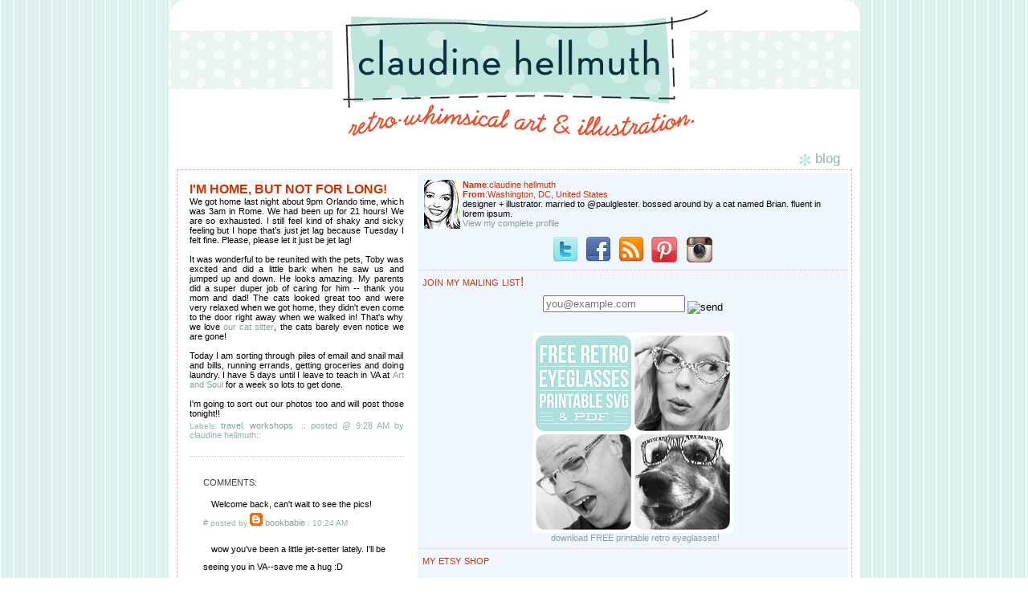

--- FILE ---
content_type: text/html; charset=UTF-8
request_url: https://claudinehellmuth.blogspot.com/2007/04/im-home-but-not-for-long.html?showComment=1177632600000
body_size: 12388
content:
<HTML>
<HEAD>
<TITLE>claudine hellmuth's blog: retro * whimsical art and illustration</TITLE>
<LINK REL="SHORTCUT ICON" HREF="http://www.collageartist.com/favicon.ico">
<script type="text/javascript">(function() { (function(){function b(g){this.t={};this.tick=function(h,m,f){var n=f!=void 0?f:(new Date).getTime();this.t[h]=[n,m];if(f==void 0)try{window.console.timeStamp("CSI/"+h)}catch(q){}};this.getStartTickTime=function(){return this.t.start[0]};this.tick("start",null,g)}var a;if(window.performance)var e=(a=window.performance.timing)&&a.responseStart;var p=e>0?new b(e):new b;window.jstiming={Timer:b,load:p};if(a){var c=a.navigationStart;c>0&&e>=c&&(window.jstiming.srt=e-c)}if(a){var d=window.jstiming.load;
c>0&&e>=c&&(d.tick("_wtsrt",void 0,c),d.tick("wtsrt_","_wtsrt",e),d.tick("tbsd_","wtsrt_"))}try{a=null,window.chrome&&window.chrome.csi&&(a=Math.floor(window.chrome.csi().pageT),d&&c>0&&(d.tick("_tbnd",void 0,window.chrome.csi().startE),d.tick("tbnd_","_tbnd",c))),a==null&&window.gtbExternal&&(a=window.gtbExternal.pageT()),a==null&&window.external&&(a=window.external.pageT,d&&c>0&&(d.tick("_tbnd",void 0,window.external.startE),d.tick("tbnd_","_tbnd",c))),a&&(window.jstiming.pt=a)}catch(g){}})();window.tickAboveFold=function(b){var a=0;if(b.offsetParent){do a+=b.offsetTop;while(b=b.offsetParent)}b=a;b<=750&&window.jstiming.load.tick("aft")};var k=!1;function l(){k||(k=!0,window.jstiming.load.tick("firstScrollTime"))}window.addEventListener?window.addEventListener("scroll",l,!1):window.attachEvent("onscroll",l);
 })();</script><script type="text/javascript">function a(){var b=window.location.href,c=b.split("?");switch(c.length){case 1:return b+"?m=1";case 2:return c[1].search("(^|&)m=")>=0?null:b+"&m=1";default:return null}}var d=navigator.userAgent;if(d.indexOf("Mobile")!=-1&&d.indexOf("WebKit")!=-1&&d.indexOf("iPad")==-1||d.indexOf("Opera Mini")!=-1||d.indexOf("IEMobile")!=-1){var e=a();e&&window.location.replace(e)};
</script><meta http-equiv="Content-Type" content="text/html; charset=UTF-8" />
<meta name="generator" content="Blogger" />
<link rel="icon" type="image/vnd.microsoft.icon" href="https://www.blogger.com/favicon.ico"/>
<link rel="alternate" type="application/atom+xml" title="claudine hellmuth - Atom" href="https://claudinehellmuth.blogspot.com/feeds/posts/default" />
<link rel="alternate" type="application/rss+xml" title="claudine hellmuth - RSS" href="https://claudinehellmuth.blogspot.com/feeds/posts/default?alt=rss" />
<link rel="service.post" type="application/atom+xml" title="claudine hellmuth - Atom" href="https://www.blogger.com/feeds/17310314/posts/default" />
<link rel="alternate" type="application/atom+xml" title="claudine hellmuth - Atom" href="https://claudinehellmuth.blogspot.com/feeds/4373479176049580312/comments/default" />
<link rel="stylesheet" type="text/css" href="https://www.blogger.com/static/v1/v-css/1601750677-blog_controls.css"/>
<link rel="stylesheet" type="text/css" href="https://www.blogger.com/dyn-css/authorization.css?targetBlogID=17310314&zx=43e99d87-882d-4f51-8ada-4784ffd5e539"/>


<style type="text/css">
<!--
#navbar-iframe {
   height: 0px;

   visibility: hidden;
   display: none;
}
p {
	font-family: Verdana, Arial, Helvetica, sans-serif;
	font-size: 11px;
}
body {
	font-family: Verdana, Arial, Helvetica, sans-serif;
	font-size: 11px;
}
.headline {
	font-size: 13px;
	font-weight:bold;
	font-stretch:ulra-expanded;
	color:8DB5AF;
}
.header {
	font-family: Verdana, Arial, Helvetica, sans-serif;
	font-size: 17px;
	color:8DB5AF; 
	font-stretch:ultra-expanded;
}
.small {
	font-size: 10px;
	}
.smalllink {
	font-size: 10px;
	text-decoration:underline;
	}
.updated {
	font-size: 10px;
	color:#999999;
	}

a {
	font-family: Verdana, Arial, Helvetica, sans-serif;
	font-size: 11px;
	color: #83A0A3;
	text-decoration: none; 
	}

a:hover {
	font-family: Verdana, Arial, Helvetica, sans-serif;
	font-size: 11px;
	color:#83A0A3;
	border-bottom: 1px dashed #EEABD5;
}

.margintext 
{
	margin-left:5px;
	margin-right:5px;
	margin-top:5px;
	margin-bottom:5px;
}

.dotted {  
	border: 1px dashed #FF99CC;  }
	
a.imagelink {
	text-decoration: none;
	border: 0px 
}
a.updatedlink { 
	font-size: 10px;
	color:#999999;
	border: 1px dashed #ffffff;
}

#b-navbar{ margin-top: -500px;}
body	{
background: #ffffff;
color: #000000;
font-family: trebuchet ms, verdana, sans-serif;
font-size: 8pt;
margin:0px 0px 0px 0px;
padding:0px;
}

#menu	{
background-color:#EFF6FD;
}
		
#blogbody	{
border-top-style: solid;
border-top-width: 0px;
border-top-color: #000000;
}
.PostTitle{font-size:16px;font-weight:bold;text-transform:uppercase;font-family:trebuchet ms, verdana, sans-serif;color:#cc3300;}
.PostFooter{font-size:11px;font-family:trebuchet ms, verdana, sans-serif;color:#8DB5AF;}
.DateHeader{border-bottom:none;font-size:10px;text-align:left;margin-top:0px;margin-bottom:0px;padding:0px;padding-left:0px;color:#83A0A3;font-family:trebuchet ms, verdana, sans-serif;}

.sidetitle	{
padding-top: 5px;
  padding-bottom:1px;
margin:0em 5 0em;
color: #cc3300;
font-family: trebuchet ms, verdana, sans-serif;
font-size: 12pt;
text-align: left;
font-weight: normal;
font-variant:small-caps;

}	

.header {
	font-family: Verdana, Arial, Helvetica, sans-serif;
	font-size: 17px;
	color:#8DB5AF; 
	font-stretch:ultra-expanded;
	}
.menubox	{
padding: 7px;
font-family: trebuchet ms, verdana, sans-serif;
font-size: 8pt;
border-bottom:1px dotted #EEABD5;
}

.blogbody	{
background-color:#ffffff;
padding: 10px;
}

.post {
font-family: trebuchet ms, verdana, sans-serif;
font-size: 10pt;
color: #000000;
text-align: justify;
margin-top: 0px;
margin-bottom: 25px;
border-bottom:1px dotted #EEABD5;
padding-bottom:1.5em;
}

#nav
{
margin-left: auto;
margin-right: auto;
z-index: 1;
}

#nav ul
{
list-style-type: none;
text-align: center;
margin-top: -8px;
padding: 0;
position: relative;
z-index: 2;
}

#navlist
{
display: inline;
text-align: center;
margin: 0 5px;
}

#nav
{
background: #ffffff;
margin: 0 auto;
padding: 1em 0 0 0;
font-family: trebuchet ms, verdana, sans-serif;
font-size: 10pt;
}
.blogComments{font-size:11px;text-align:left;margin-top:20px;margin-bottom:14px;padding:1px;padding-left:17px;color:#404040;font-family:trebuchet ms, verdana, sans-serif;}
.blogComment{margin-top:10px;margin-bottom:10px;color:black;text-indent:10px;padding-right:20px;line-height:22px}
.deleted-comment {font-style:italic;color:gray;}
.byline{margin-bottom:20px;margin-left:0px;margin-right:10px;color:#8DB5AF;font-size:10px;display:inline}
.blogger-labels{margin-bottom:20px;margin-left:0px;margin-right:10px;color:#8DB5AF;font-size:10px;display:inline}
//-->
    </STYLE>
<base target="_blank">


<SCRIPT LANGUAGE="JavaScript">

<!-- This script and many more are available free online at -->
<!-- The JavaScript Source!! http://javascript.internet.com -->

<!-- Begin
function formHandler(form) {
var windowprops = "height=500,width=700,location=yes,"
+ "scrollbars=yes,menubars=yes,toolbars=yes,resizable=yes";

var URL = form.site.options[form.site.selectedIndex].value;
popup = window.open(URL,"MenuPopup",windowprops);
}
// End -->
</script>
<meta name='google-adsense-platform-account' content='ca-host-pub-1556223355139109'/>
<meta name='google-adsense-platform-domain' content='blogspot.com'/>
<!-- --><style type="text/css">@import url(//www.blogger.com/static/v1/v-css/navbar/3334278262-classic.css);
div.b-mobile {display:none;}
</style>

</head>

<BODY><script type="text/javascript">
    function setAttributeOnload(object, attribute, val) {
      if(window.addEventListener) {
        window.addEventListener('load',
          function(){ object[attribute] = val; }, false);
      } else {
        window.attachEvent('onload', function(){ object[attribute] = val; });
      }
    }
  </script>
<div id="navbar-iframe-container"></div>
<script type="text/javascript" src="https://apis.google.com/js/platform.js"></script>
<script type="text/javascript">
      gapi.load("gapi.iframes:gapi.iframes.style.bubble", function() {
        if (gapi.iframes && gapi.iframes.getContext) {
          gapi.iframes.getContext().openChild({
              url: 'https://www.blogger.com/navbar/17310314?origin\x3dhttps://claudinehellmuth.blogspot.com',
              where: document.getElementById("navbar-iframe-container"),
              id: "navbar-iframe"
          });
        }
      });
    </script>
<META HTTP-EQUIV="Content-Type" CONTENT="text/html; charset=ISO-8859-1">
<style type="text/css">
<!--
body {
	background-image: url(https://lh3.googleusercontent.com/blogger_img_proxy/AEn0k_slXuezEkbPDnDIGl3XRCaKScyCmSPIamJpJHfbf92Kvtxm-XTQNFOouEcTWv9GLHQnsixgra3Lz9dp1jntCY8vAeLXkHHyi2yjc2j4u89KdADC2qa2Bmup4PdPRI3i=s0-d);
}
-->
</style>

<meta name="description" content="blog by claudine hellmuth: art and illustrations with a retro * whimsical twist">
<meta name="keywords" content="illustration, paper, paper toys, digital downloads, crafts, craft supplies, party printables">
</HEAD>
<BODY BGCOLOR=#FFFFFF LEFTMARGIN=0 TOPMARGIN=0 MARGINWIDTH=0 MARGINHEIGHT=0>

<TABLE WIDTH=859 BORDER=0 align="center" CELLPADDING=0 CELLSPACING=0 ID="custom_artwork_commissions_1a">
	
	<TR>
		<TD width="859" height="186" valign="top">		  <a href="http://www.claudinehellmuth.blogspot.com/" class="imagelink"><img src="https://lh3.googleusercontent.com/blogger_img_proxy/AEn0k_tQM3gYgbh__77gLI-bkLPpftK0DuvoL09IIyL-JyaBbA3iZPZSJ0VLxnrP9zykg13g-1Hd-IWzd5OuzRX7zXZ3cyzn00QRfgX8EJlp8G45_hgzqJ7BmwWG9Ji54OcvhA=s0-d" alt="CLAUDINE HELLMUTH" name="custom_artwork_commissions_1c" width="859" height="186" border="0" id="custom_artwork_commissions_1c"></a></TD>
	</TR>
	<TR>
		<TD width="859" align="left" valign="top" bgcolor="#FFFFFF"><table width="95%" border="0" align="center" cellpadding="1" cellspacing="1" id="custom_artwork_commissions_1b">
          <tr>
            <td align="right" valign="top" bgcolor="#FFFFFF"><span class="header"><img src="https://lh3.googleusercontent.com/blogger_img_proxy/AEn0k_uxswe2cXbyHu2qgGFiO-Ah87LL6AD2rKHp3O3rxjSDxgoYoEDoMKbZTGbmZPDuHOGYdQvj8-8xrXfh4HWPqvXUuBtOForNmiUXgn9Wivu8nTkIn06EMOA=s0-d" alt="CLAUDINE HELLMUTH" name="custom_artwork_commissions_1d" width="16" height="17" align="absbottom" id="custom_artwork_commissions_1d"> blog&nbsp;&nbsp;&nbsp; </span></td>
          </tr>
          <tr>
            <td align="left" valign="top" bgcolor="#FFFFFF"><table width="100%" border="0" cellpadding="1" cellspacing="1" class="dotted">
                <tr>
                  <td height="350" align="left" valign="top" bgcolor="#FFFFFF"><p>
				  <table border="0" width="835"><tr><td valign="top" width="535">
				  <div id="blogbody">
<div class="blogbody">
<div class="post">

   
   

       <div class="Post"><a name="4373479176049580312"></a>
   <span class="PostTitle">

i'm home, but not for long!</span>
   <div style="clear:both;"></div><span style="font-size:85%;">We got home last night about 9pm Orlando time, which was 3am in Rome. We had been up for 21 hours! We are so exhausted. I still feel kind of shaky and sicky feeling but I hope that's just jet lag because Tuesday I felt fine. Please, please let it just be jet lag!<br /><br />It was wonderful to be reunited with the pets, Toby was excited and did a little bark when he saw us and jumped up and down. He looks amazing. My parents did a super duper job of caring for him -- thank you mom and dad! The cats looked great too and were very relaxed when we got home, they didn't even come to the door right away when we walked in! That's why we love <a href="http://www.bowwow-and-meow.com/">our cat sitter</a>, the cats barely even notice we are gone!<br /><br />Today I am sorting through piles of email and snail mail and bills, running errands, getting groceries and doing laundry. I have 5 days until I leave to teach in VA at <a href="http://www.artandsoulretreat.com">Art and Soul</a> for a week so lots to get done.<br /><br />I'm going to sort out our photos too and will post those tonight!!<div style="clear:both; padding-bottom:0.25em"></div><p class="blogger-labels">Labels: <a rel='tag' href="http://claudinehellmuth.blogspot.com/search/label/travel">travel</a>, <a rel='tag' href="http://claudinehellmuth.blogspot.com/search/label/workshops">workshops</a></p><span class="PostFooter">::
	posted @ 9:28 AM by claudine hellmuth::
    </span>
 
</div>

 

  <div class="blogComments">
	<a name="comments"></a>
			COMMENTS:
			
			<div class="blogComment">
				<a name="5449186417658821885"></a> 				Welcome back, can't wait to see the pics!<br />
				<div class="byline"><a href="http://claudinehellmuth.blogspot.com/2007/04/im-home-but-not-for-long.html?showComment=1177597440000#c5449186417658821885" title="permanent link">#</a> posted by <span style="line-height:16px" class="comment-icon blogger-comment-icon"><img src="https://resources.blogblog.com/img/b16-rounded.gif" alt="Blogger" style="display:inline;" /></span>&nbsp;<a href="https://www.blogger.com/profile/06544448397314393394" rel="nofollow">bookbabie</a> : 10:24 AM</div>

				<span class="item-control blog-admin pid-221225583"><a style="border:none;" href="https://www.blogger.com/comment/delete/17310314/5449186417658821885" title="Delete Comment" ><span class="delete-comment-icon">&nbsp;</span></a></span>
			</div>
			
			<div class="blogComment">
				<a name="1386866230919995466"></a> 				wow you've been a little jet-setter lately. I'll be seeing you in VA--save me a hug :D<BR/><BR/>C<br />
				<div class="byline"><a href="http://claudinehellmuth.blogspot.com/2007/04/im-home-but-not-for-long.html?showComment=1177632600000#c1386866230919995466" title="permanent link">#</a> posted by <span style="line-height:16px" class="comment-icon anon-comment-icon"><img src="https://resources.blogblog.com/img/anon16-rounded.gif" alt="Anonymous" style="display:inline;" /></span>&nbsp;<span class="anon-comment-author">Anonymous</span> : 8:10 PM</div>

				<span class="item-control blog-admin pid-590395286"><a style="border:none;" href="https://www.blogger.com/comment/delete/17310314/1386866230919995466" title="Delete Comment" ><span class="delete-comment-icon">&nbsp;</span></a></span>
			</div>
			
			<a class="comment-link" href="https://www.blogger.com/comment/fullpage/post/17310314/4373479176049580312" onclick="window.open(this.href, 'bloggerPopup', 'toolbar=0,scrollbars=1,location=0,statusbar=1,menubar=0,resizable=1,width=400,height=450');return false;">Post a Comment</a>
	
	<br /> <br />
	<a href="http://claudinehellmuth.blogspot.com/">&lt;&lt; Home</a>
    </div>
<p>

</font>


<p>

</div>

	
</div></div>
				  </td><td></td>
	<td width="264" bgcolor="#EFF6FD" valign="top" align="left"><p></p>
<div id="menu">
	<p>
<div class="menubox"><font color="#cc3300">
<img src="//blogger.googleusercontent.com/img/b/R29vZ2xl/AVvXsEgARh7HngzmdimCVkmIq4eycXPYoD5zKwrTJLRIYk6nSzJbKoDuW7m3Zy0mLhGrj6ccxsQGO4qbCi2n9N1focSgYEiD2jDHof7NXyoranoVmukqvjyXptccuc9_mf6nSQ/s61/*" align="left" border="0">
<b>Name</b>:claudine hellmuth<br>
<b>From</b>:Washington, DC, United States<br></font>
designer + illustrator. married to @paulglester. bossed around by a cat named Brian. fluent in lorem ipsum.<br>
<a href="https://www.blogger.com/profile/02755435377366944408">View my complete profile</a><p><center>
<a href="http://twitter.com/claudinetweets" class="imagelink"><img src="https://lh3.googleusercontent.com/blogger_img_proxy/AEn0k_uyFfu1SASexpKwoEDAHHabtzoFFnZ8wixgKkO3BitH_LkuWEMakKW74fy6lr9wroOIvyHMm5jZtpOhCUWFeVFHJGjBwzC0uMJlRCh8hApHlFA3zN-xDhA=s0-d"></a> &nbsp; <a href="http://www.facebook.com/claudinespage" class="imagelink"><img src="https://lh3.googleusercontent.com/blogger_img_proxy/AEn0k_sZukVRJmQw77BUxEX9YpNsYQkLvJP4osNLNi6hyjkfd9ZWcUmy4bTz_Pt8-tVqvF4O2aCjbCZ3jggoQ4JfQKw9iBrfIj7xlYczLl0hs_ywrkR36h523LeJ=s0-d"></a> &nbsp; <a href="http://feeds.feedburner.com/blogspot/Vjmg" class="imagelink"><img src="https://lh3.googleusercontent.com/blogger_img_proxy/AEn0k_tV3bZxqBVxMeuNYI7mdqqfp7Fgw4psY_WxjJzJqdLg_Bgsla2GDkOiUWK7WY_B8egrDDTu2MdNGZAbHgGVnNDu3kbdk_DxZ6EDOLv8pruiNCa5HIM=s0-d"></a> &nbsp; <a href="http://www.pinterest.com/chellmuth/" target="new" class="imagelink"><img src="https://lh3.googleusercontent.com/blogger_img_proxy/AEn0k_sKUnH9clVzMbbxgaJeL0TNCIWBEzz1NcyqSzz6fdSbjodNLVmzSpq_vuYq7jIh2N87p10klhUP5IuS4UG0fF-sd44gotxrYi8PktcXHqsAibSCkFczQ5t5HA=s0-d" border="0" alt="pinterest"></a> &nbsp;&nbsp; <img src="https://lh3.googleusercontent.com/blogger_img_proxy/AEn0k_uOQ1REaCWQxbzUygR_eX4U4oeRzcyI5V8OZmzALOuTZz8hDqXrpZ0L65TzhUxoHG-UdcF4WNESTWk_bJSdTWlu1bRH1LA3yBoEI0WZsvziu02UfGKLNN9G-g=s0-d" border="0" alt="instagram"></a></center>
</div>

<div class="sidetitle">join my mailing list!</div>
<div class="menubox">
<div align="center">
<form action='https://madmimi.com/signups/subscribe/62164' method='post' id='mad_mimi_signup_form'>
  <div class='mimi_field text email required'>
   <label for='signup_email'>
				</label>
   <input id='signup_email' name='signup[email]' type='text' placeholder='you@example.com' class='required' width='20'>
   <span class='mimi_field_feedback'></span><span class='mimi_funk'></span>
<input name="Send" type="image" class="btn" id="Send" src="http://www.collageartist.com/images/mailinglist-submit.gif" alt="send" align="middle" /> </div></form><br>

<center>


<a href="http://www.claudinehellmuth.blogspot.com/2014/02/retro-eyeglasses-freebie-kit.html"><img border="0" src="https://blogger.googleusercontent.com/img/b/R29vZ2xl/AVvXsEhgYWNlRF1GVgLksk4npw20gOc3gl6KMW34-Qq61VLoSd0f2eUwH-sXPgX_7e1loBWg04hoOAm657iyovyJHOenZtLhgnSKjgGIKq8tL4EnyA4lgEM2hItS7qaAYC-sdqPNP1Wmew/s1600/free_printable_retro_eyeglasses250.jpg" /></a>
<br>
&nbsp;&nbsp;<a href="http://www.claudinehellmuth.blogspot.com/2014/02/retro-eyeglasses-freebie-kit.html">download FREE printable retro eyeglasses!</a>
</center>

</div>
</div>

<div class="sidetitle">my etsy shop</div>
<div class="menubox">
<div align="center">
<script type="text/javascript" src="//www.etsy.com/assets/js/etsy_mini_shop.js"></script><script type='text/javascript'>new Etsy.Mini(5173911,'gallery',1,5,1,'http://www.etsy.com');</script>
<p>
</div>
</div>






<div class="sidetitle">what i am doing right now</div>
<div class="menubox"><center>
<a class="twitter-timeline"  href="https://twitter.com/claudinetweets"  data-widget-id="418036971382923264">Tweets by @claudinetweets</a>
    <script>!function(d,s,id){var js,fjs=d.getElementsByTagName(s)[0],p=/^http:/.test(d.location)?'http':'https';if(!d.getElementById(id)){js=d.createElement(s);js.id=id;js.src=p+"://platform.twitter.com/widgets.js";fjs.parentNode.insertBefore(js,fjs);}}(document,"script","twitter-wjs");</script>


<p>
<iframe src="http://www.facebook.com/plugins/likebox.php?href=http%3A%2F%2Fwww.facebook.com%2Fclaudinespage&amp;width=225&amp;colorscheme=light&amp;connections=10&amp;stream=true&amp;header=false&amp;height=555" scrolling="no" frameborder="0" style="border:none; overflow:hidden; width:225px; height:555px;" allowTransparency="true"></iframe>

</center></div></div>




<div class="sidetitle">press</div>
<div class="menubox">
<!-- ADD PRESS LINKS HERE -->
<img src="https://lh3.googleusercontent.com/blogger_img_proxy/AEn0k_vpZdbFOBH6qbNFH9VIO_tC_QQ_tXvFqURwTvB2j5ZpSVrgynfxQkFLEFHfK30Tvgor6gaOVrzKSN9FArqongyMbs6x6o-ZwCH0OnQkUD2TC1ryRLpH7t1YryYuIBrqPPou6g=s0-d" width="250" alt="" border="0">
<br>
<!--<img src="http://www.collageartist.com/images/flower_trans.gif" height="10" alt="" border="0"> <a href="http://www.nytimes.com/2008/11/27/business/smallbusiness/27shift.html?_r=3&em">the new york times</a><br>
<img src="http://www.collageartist.com/images/flower_trans.gif" height="10" alt="" border="0"> <a href="http://www.collageartist.com/martha.htm">the martha stewart show</a><br>
<img src="http://www.collageartist.com/images/flower_trans.gif" height="10" alt="" border="0"> <a href="http://www.collageartist.com/commissions_hgtvclip.htm">featured on hgtv's i want that show</a><br>
<img src="http://www.collageartist.com/images/flower_trans.gif" height="10" alt="" border="0"> <a href="http://claudinehellmuth.blogspot.com/2006/07/radio-interview.html">guest on martha stewart sirius radio</a><br>
<img src="http://www.collageartist.com/images/flower_trans.gif" height="10" alt="" border="0"> <a href="http://www.collageartist.com/images/articles/flair.pdf">tampa tribune, FLAIR magazine</a><br>
<img src="http://www.collageartist.com/images/flower_trans.gif" height="10" alt="" border="0"> <a href="http://www.collageartist.com/images/articles/home_companion.pdf">mary engelbreit home companion</a><br>-->
</div> 


<div class="sidetitle">contact me</div>
<div class="menubox">
<!-- CONTACT INFO HERE -->
<img src="https://lh3.googleusercontent.com/blogger_img_proxy/AEn0k_tdV46oYDtQCDSJzW9_7fSEnTREhZnyvia9JO7mviAjEHODfchvkqhfGTRQEvxgX53QqOtcIpVrRiKQ34MquT64_sai9aaMk7qg7fO84Kuwo4n5HsSSTCQ=s0-d" height="10" alt="" border="0"> <A HREF="mailto:claudine@collageartist.com">EMAIL ME</A><br>
<img src="https://lh3.googleusercontent.com/blogger_img_proxy/AEn0k_tdV46oYDtQCDSJzW9_7fSEnTREhZnyvia9JO7mviAjEHODfchvkqhfGTRQEvxgX53QqOtcIpVrRiKQ34MquT64_sai9aaMk7qg7fO84Kuwo4n5HsSSTCQ=s0-d" height="10" alt="" border="0"> <a href="http://www.collageartist.com/">VISIT MY WEB SITE</a>
</div>


<div class="sidetitle">my books & dvds</div>
<div class="menubox">
<!-- inlinkz code start -->
<script type="text/javascript" src="//lm.inlinkz.com/ar.php?id=16980"></script>
<!-- inlinkz code end -->
<center>
<font size="1" color="gray">affiliate links</a></center>
</div>
</div>
   
<div class="sidetitle">books with my work</div>
<div class="menubox">
<table width="240" border="0" cellspacing="0" cellpadding="0">
<tr>
	<td><a href="http://www.amazon.com/exec/obidos/ASIN/1579907288/ref=nosim/collageartistcom" target="_new" class="imagelink"><img src="https://lh3.googleusercontent.com/blogger_img_proxy/AEn0k_sXDidO26r29TNNXgNXscVXqx2DhHUQNA76nOiOo4eZcPs-j1RBwTmonBSeeoVofZVFewRhqbzU6ohKmd4xduB2DRPu1O_EnWwKsNLMVEPVQf09Huc=s0-d" width="50" height="62" alt="" border="0"></a></td>
	<td><a href="http://www.amazon.com/exec/obidos/ASIN/1592531768/ref=nosim/collageartistcom" target="_new" class="imagelink"><img src="https://lh3.googleusercontent.com/blogger_img_proxy/AEn0k_tdPOKYzFbegG75kYd4CwSRsuEiy1I6d_k5Hp4aU4gctImCnGDKQuPg9ALF7Tg7LQXkuCndMvNC4-nJmmCE9PHMrQiCLSlLqtcLilB2DuIauDH35J3K=s0-d" width="50" height="65" alt="" border="0"></a></td>
	<td><a href="http://www.amazon.com/exec/obidos/ASIN/1579905501/ref=nosim/collageartistcom" target="_new" class="imagelink"><img src="https://lh3.googleusercontent.com/blogger_img_proxy/AEn0k_u19KaNVs3kbBjY-YlqQhcG64CMcJJsvTZcVMiVm1S3SaACJoiqOuDWR-ax_J3MUUl4Jh5Krzalz377u9F3bybt6s7OeHIT2mBksYOTIxE896XbDFOX=s0-d" width="50" height="59" alt="" border="0"></a></td>
	<td><a href="http://www.amazon.com/exec/obidos/ASIN/157990551X/ref=nosim/collageartistcom" target="_new" class="imagelink"><img src="https://lh3.googleusercontent.com/blogger_img_proxy/AEn0k_szMGw49u4W2exbILAd_A2XeEF2X1H5N0G7JKcVWa1WwNiVD1Az93eplK-ytbhX7ATzIwin8qngIuVmDno93cUNv_Gx3odSX63FMleyUunnychga5g9=s0-d" width="50" height="59" alt="" border="0"></a></td></tr>
<tr>
	<td><a href="http://www.amazon.com/exec/obidos/ASIN/1579907156/ref=nosim/collageartistcom" target="_new" class="imagelink"><img src="https://lh3.googleusercontent.com/blogger_img_proxy/AEn0k_tBz4aDvUvncekBDN5FfLVi9xbiVUYz548TpnyDXANxTeyyhWME5Bs7xcS0VrGDRG5tLhVdErEUEagBZMVyCYD5BcXwZXF5uvmM-PJGb7mTU-MmhiJ0=s0-d" width="50" height="59" alt="" border="0"></a></td>

	<td><a href="http://www.amazon.com/exec/obidos/ASIN/1581808488/ref=nosim/collageartistcom" target="_new" class="imagelink"><img src="https://lh3.googleusercontent.com/blogger_img_proxy/AEn0k_vjE6oUC8Bx08K24Ng0d9bvAOs_E2HGoYgOnmZrqOTXH2ps09LxDgC_8TSkl1QldhHbpysT93COkzQmAw8Rnv7yNLfmvRJKiMbHCuU4HnWFWGxS-dDY=s0-d" width="50" height="65" alt="" border="0"></a></td>
	<td><a href="http://www.amazon.com/exec/obidos/ASIN/1891898078/ref=nosim/collageartistcom" target="_new" class="imagelink"><img src="https://lh3.googleusercontent.com/blogger_img_proxy/AEn0k_tpwEliQb7D56fOWNRZ84ZylOH2GKlWW1BzIgPqmAMK-rFsiGWU7t1RTsEkbupB4q8LsfWM4CwsUmLC0GEVTBSlYNX-iCVg-I6m3fPMHZDVZkizSCtw=s0-d" width="50" height="68" alt="" border="0"></a></td>
	<td><a href="http://www.amazon.com/exec/obidos/ASIN/1581806787/ref=nosim/collageartistcom" target="_new" class="imagelink"><img src="https://lh3.googleusercontent.com/blogger_img_proxy/AEn0k_t-dgmhTpXpYaFaY3tVvVHauu-0uKaKFLpSkn3l3R_etPcelD6qzHWDSUXPTciWCPNfTPhkf1J3djLIVHJp45ssfD_KYE1b6ibJiEuDmmCR59bK_Bla=s0-d" width="50" height="65" alt="" border="0"></a></td></tr>
<tr>
	<td><a href="http://www.amazon.com/exec/obidos/ASIN/1581803435/ref=nosim/collageartistcom" target="_new" class="imagelink"><img src="https://lh3.googleusercontent.com/blogger_img_proxy/AEn0k_t7J5oLz-u1CzZMbRewrAyrhpFymF0RWtY2HKtaLNmSg9rPbAwOqff4cF8FzrwOmqjVluxuisvYaJSy3RhD1-l7tV9WJKTVa9nndz8LuhECZBUl-mJP=s0-d" width="50" height="67" alt="" border="0"></a></td>
	<td><a href="http://www.amazon.com/exec/obidos/ASIN/1592531776/ref=nosim/collageartistcom" target="_new" class="imagelink"><img src="https://lh3.googleusercontent.com/blogger_img_proxy/AEn0k_tETc40ue1hsllCgepAo5R6QqObAOXaT3ba8XROhRYzt0fH8-6IUxa1fnfy-5czNrxEaOpBxJIU_6rudN7JlLAyNnVRf3NC_TZimVVLDL3j0qWeWAPRUA=s0-d" width="50" height="64" alt="" border="0"></a></td>

	<td><a href="http://www.amazon.com/exec/obidos/ASIN/1579903061/ref=nosim/collageartistcom" target="_new" class="imagelink"><img src="https://lh3.googleusercontent.com/blogger_img_proxy/AEn0k_uXg3rk_UMb3ZSR_VoCK0YyGxlWWzGiR0u_pXMHgqg-BsQCXA85J310NxECAQ0GkLzK4L9VK05ja5lDGF_4UbRlMd6t6TXMn0rW7mrS39ltukPdwlLTYQ=s0-d" width="50" height="59" alt="" border="0"></a></td>
	<td><a href="http://www.amazon.com/exec/obidos/ASIN/157990985X/ref=nosim/collageartistcom" target="_new" class="imagelink"><img src="https://lh3.googleusercontent.com/blogger_img_proxy/AEn0k_sZ4KLnzWi8Gj5Nu_V1UscaT9GyrdoyqpQIQNAGYH8n-udXCWBoRoPvNKb_oBmmfVSBMrNcebcqf6jJm6XWWXWmsDI8WecyWOdV4zKE-mSE0mhejb0xbQ=s0-d" width="50" height="59" alt="" border="0"></a></td></tr>
<tr>
	<td><a href="http://www.amazon.com/exec/obidos/ASIN/1581806884/ref=nosim/collageartistcom" target="_new" class="imagelink"><img src="https://lh3.googleusercontent.com/blogger_img_proxy/AEn0k_t_xBHtr8PXIdK11pH0JFnq9ZwZ3OG4HT8pHheUe7hYQ1X5XhFQwehPpF2IILY-W9eUsnC-96VHoqJ7gWsUDou2LTs218TDxETXmTW5zTkIopu1eK8ppA=s0-d" width="50" height="65" alt="" border="0"></a></td>
	<td><a href="http://www.amazon.com/exec/obidos/ASIN/1891898108/ref=nosim/collageartistcom" target="_new" class="imagelink"><img src="https://lh3.googleusercontent.com/blogger_img_proxy/AEn0k_uNaIepRwRAYljnX9vc_0QoErPvwv08K7by3D-5eo_qQ7Ywu_smxQ-KFfP4ayYLKlnY9IdWnNGsIUeZPpy6jKrhl7NQ7ZyZCzhk7rLfb_G3SaMHR9Yp=s0-d" width="50" height="66" alt="" border="0"></a></td>
	<td><a href="http://www.amazon.com/exec/obidos/ASIN/1592531504/ref=nosim/collageartistcom" target="_new" class="imagelink"><img src="https://lh3.googleusercontent.com/blogger_img_proxy/AEn0k_sm7a3uoMq7osav0TF_UxBLEcOTPxOPZ0K1h-BIQtpprtA62C-ODcjHmZ7w2n8ILTNzIF_CKu96OfyY8l9fcVerVd-1jT5vEcHqrGWX8CVKZDw0uLdzpQ=s0-d" width="50" height="66" alt="" border="0"></a></td>

	<td><a href="http://www.amazon.com/exec/obidos/ASIN/1402740662/ref=nosim/collageartistcom" target="_new" class="imagelink"><img src="https://lh3.googleusercontent.com/blogger_img_proxy/AEn0k_ttY-WNwO5xchM23QNBkllJHy1NSQZhqGKuRVMIZuu6yH4QPLLYZRXMJxagtx2MweeKV1viXY_RNa1T10I_MPCvFtt46H1PyDnGKCCRQILev37ix3OM=s0-d" width="50" height="60" alt="" border="0"></a></td></tr>
<tr>
	<td><a href="http://www.amazon.com/exec/obidos/ASIN/0971729638/ref=nosim/collageartistcom" target="_new" class="imagelink"><img src="https://lh3.googleusercontent.com/blogger_img_proxy/AEn0k_vE3ZK0lZto83d9y9kWrT_vQO3s4ipWa1Oi5GMLvc1VDD6jzq3buFKxXOB8bGQlt4YRCQW5O7goLGBAPORN7ESq0ZQ-nFNhsJio5FhFMW03Z0Xe8ONHug=s0-d" width="50" height="66" alt="" border="0"></a></td>
	<td><a href="http://www.amazon.com/exec/obidos/ASIN/1582973598/ref=nosim/collageartistcom" target="_new" class="imagelink"><img src="https://lh3.googleusercontent.com/blogger_img_proxy/AEn0k_tOXt1V7eKDwJBew1rTc4XNfK3qiqYKSvRk62WELrPpem5gc_hZVlYosgsnB1zCq3JH3j7635UeM1OoNlmX3ve8dUOMmDBQ7MrTKsGfuEXfHxz66-lFKQ=s0-d" width="50" height="70" alt="" border="0"></a></td>
	<td><a href="http://www.amazon.com/exec/obidos/ASIN/0595421547/ref=nosim/collageartistcom" target="_new" class="imagelink"><img src="https://lh3.googleusercontent.com/blogger_img_proxy/AEn0k_vkUBZ24OLy0HXjujcQrPGzf2Y1B0KQ69ZcskB3izUmo8ZR6v4U5Fe7Mc23ulO3upfdX4OJAcLt2rgti1OXN09ybvuBMueZ29mkILShB-nXYqvMiNAL2Q=s0-d" width="50" height="65" alt="" border="0"></a></td>
	<td><a href="http://www.amazon.com/exec/obidos/ASIN/1581809948/ref=nosim/collageartistcom" target="_new" class="imagelink"><img src="https://lh3.googleusercontent.com/blogger_img_proxy/AEn0k_uVViDqq5isn3dyapx2z55BAMA4cX1LOeqXY8z6NCy96tMWRZGSAMgSBTUSjXpUTVx3ntWN-ISiy-amB2KjvXnakHOKcot7SFJ5TazVK2l_oFTMqC93=s0-d" width="60" height="60" alt="" border="0"></a>

</td>
</tr>
</table><center>
<font size="1" color="gray">affiliate links</a></center>
<br></div></div>


<div class="sidetitle"> previous posts</div>
<div class="menubox">

   <a href="http://claudinehellmuth.blogspot.com/2007/04/last-day.html">
      last day!
   </a><br />

   <a href="http://claudinehellmuth.blogspot.com/2007/04/in-rome.html">
      in rome!
   </a><br />

   <a href="http://claudinehellmuth.blogspot.com/2007/04/wow.html">
      wow!
   </a><br />

   <a href="http://claudinehellmuth.blogspot.com/2007/04/workshop-day-two.html">
      workshop day two
   </a><br />

   <a href="http://claudinehellmuth.blogspot.com/2007/04/florence-day-three.html">
      florence day three
   </a><br />

   <a href="http://claudinehellmuth.blogspot.com/2007/04/florence-day-two.html">
      florence day two
   </a><br />

   <a href="http://claudinehellmuth.blogspot.com/2007/04/were-here.html">
      we&#39;re here!
   </a><br />

   <a href="http://claudinehellmuth.blogspot.com/2007/04/ready-or-not-here-we-go.html">
      ready or not.... here we go!
   </a><br />

   <a href="http://claudinehellmuth.blogspot.com/2007/04/easter-memories.html">
      easter memories
   </a><br />

   <a href="http://claudinehellmuth.blogspot.com/2007/04/packing-gets-messy.html">
      packing gets messy
   </a><br />

</div> 

<div class="sidetitle">archives</div>

<div class="menubox">

    <a href="http://claudinehellmuth.blogspot.com/2005/09/">September 2005</a> | 

    <a href="http://claudinehellmuth.blogspot.com/2005/10/">October 2005</a> | 

    <a href="http://claudinehellmuth.blogspot.com/2005/11/">November 2005</a> | 

    <a href="http://claudinehellmuth.blogspot.com/2005/12/">December 2005</a> | 

    <a href="http://claudinehellmuth.blogspot.com/2006/01/">January 2006</a> | 

    <a href="http://claudinehellmuth.blogspot.com/2006/02/">February 2006</a> | 

    <a href="http://claudinehellmuth.blogspot.com/2006/03/">March 2006</a> | 

    <a href="http://claudinehellmuth.blogspot.com/2006/04/">April 2006</a> | 

    <a href="http://claudinehellmuth.blogspot.com/2006/05/">May 2006</a> | 

    <a href="http://claudinehellmuth.blogspot.com/2006/06/">June 2006</a> | 

    <a href="http://claudinehellmuth.blogspot.com/2006/07/">July 2006</a> | 

    <a href="http://claudinehellmuth.blogspot.com/2006/08/">August 2006</a> | 

    <a href="http://claudinehellmuth.blogspot.com/2006/09/">September 2006</a> | 

    <a href="http://claudinehellmuth.blogspot.com/2006/10/">October 2006</a> | 

    <a href="http://claudinehellmuth.blogspot.com/2006/11/">November 2006</a> | 

    <a href="http://claudinehellmuth.blogspot.com/2006/12/">December 2006</a> | 

    <a href="http://claudinehellmuth.blogspot.com/2007/01/">January 2007</a> | 

    <a href="http://claudinehellmuth.blogspot.com/2007/02/">February 2007</a> | 

    <a href="http://claudinehellmuth.blogspot.com/2007/03/">March 2007</a> | 

    <a href="http://claudinehellmuth.blogspot.com/2007/04/">April 2007</a> | 

    <a href="http://claudinehellmuth.blogspot.com/2007/05/">May 2007</a> | 

    <a href="http://claudinehellmuth.blogspot.com/2007/06/">June 2007</a> | 

    <a href="http://claudinehellmuth.blogspot.com/2007/07/">July 2007</a> | 

    <a href="http://claudinehellmuth.blogspot.com/2007/08/">August 2007</a> | 

    <a href="http://claudinehellmuth.blogspot.com/2007/09/">September 2007</a> | 

    <a href="http://claudinehellmuth.blogspot.com/2007/10/">October 2007</a> | 

    <a href="http://claudinehellmuth.blogspot.com/2007/11/">November 2007</a> | 

    <a href="http://claudinehellmuth.blogspot.com/2007/12/">December 2007</a> | 

    <a href="http://claudinehellmuth.blogspot.com/2008/01/">January 2008</a> | 

    <a href="http://claudinehellmuth.blogspot.com/2008/02/">February 2008</a> | 

    <a href="http://claudinehellmuth.blogspot.com/2008/03/">March 2008</a> | 

    <a href="http://claudinehellmuth.blogspot.com/2008/04/">April 2008</a> | 

    <a href="http://claudinehellmuth.blogspot.com/2008/05/">May 2008</a> | 

    <a href="http://claudinehellmuth.blogspot.com/2008/06/">June 2008</a> | 

    <a href="http://claudinehellmuth.blogspot.com/2008/07/">July 2008</a> | 

    <a href="http://claudinehellmuth.blogspot.com/2008/08/">August 2008</a> | 

    <a href="http://claudinehellmuth.blogspot.com/2008/09/">September 2008</a> | 

    <a href="http://claudinehellmuth.blogspot.com/2008/10/">October 2008</a> | 

    <a href="http://claudinehellmuth.blogspot.com/2008/11/">November 2008</a> | 

    <a href="http://claudinehellmuth.blogspot.com/2008/12/">December 2008</a> | 

    <a href="http://claudinehellmuth.blogspot.com/2009/01/">January 2009</a> | 

    <a href="http://claudinehellmuth.blogspot.com/2009/02/">February 2009</a> | 

    <a href="http://claudinehellmuth.blogspot.com/2009/03/">March 2009</a> | 

    <a href="http://claudinehellmuth.blogspot.com/2009/04/">April 2009</a> | 

    <a href="http://claudinehellmuth.blogspot.com/2009/05/">May 2009</a> | 

    <a href="http://claudinehellmuth.blogspot.com/2009/06/">June 2009</a> | 

    <a href="http://claudinehellmuth.blogspot.com/2009/07/">July 2009</a> | 

    <a href="http://claudinehellmuth.blogspot.com/2009/08/">August 2009</a> | 

    <a href="http://claudinehellmuth.blogspot.com/2009/09/">September 2009</a> | 

    <a href="http://claudinehellmuth.blogspot.com/2009/10/">October 2009</a> | 

    <a href="http://claudinehellmuth.blogspot.com/2009/11/">November 2009</a> | 

    <a href="http://claudinehellmuth.blogspot.com/2009/12/">December 2009</a> | 

    <a href="http://claudinehellmuth.blogspot.com/2010/01/">January 2010</a> | 

    <a href="http://claudinehellmuth.blogspot.com/2010/02/">February 2010</a> | 

    <a href="http://claudinehellmuth.blogspot.com/2010/03/">March 2010</a> | 

    <a href="http://claudinehellmuth.blogspot.com/2010/04/">April 2010</a> | 

    <a href="http://claudinehellmuth.blogspot.com/2010/05/">May 2010</a> | 

    <a href="http://claudinehellmuth.blogspot.com/2010/06/">June 2010</a> | 

    <a href="http://claudinehellmuth.blogspot.com/2010/07/">July 2010</a> | 

    <a href="http://claudinehellmuth.blogspot.com/2010/08/">August 2010</a> | 

    <a href="http://claudinehellmuth.blogspot.com/2010/09/">September 2010</a> | 

    <a href="http://claudinehellmuth.blogspot.com/2010/10/">October 2010</a> | 

    <a href="http://claudinehellmuth.blogspot.com/2010/11/">November 2010</a> | 

    <a href="http://claudinehellmuth.blogspot.com/2010/12/">December 2010</a> | 

    <a href="http://claudinehellmuth.blogspot.com/2011/01/">January 2011</a> | 

    <a href="http://claudinehellmuth.blogspot.com/2011/02/">February 2011</a> | 

    <a href="http://claudinehellmuth.blogspot.com/2011/03/">March 2011</a> | 

    <a href="http://claudinehellmuth.blogspot.com/2011/04/">April 2011</a> | 

    <a href="http://claudinehellmuth.blogspot.com/2011/05/">May 2011</a> | 

    <a href="http://claudinehellmuth.blogspot.com/2011/06/">June 2011</a> | 

    <a href="http://claudinehellmuth.blogspot.com/2011/07/">July 2011</a> | 

    <a href="http://claudinehellmuth.blogspot.com/2011/08/">August 2011</a> | 

    <a href="http://claudinehellmuth.blogspot.com/2011/09/">September 2011</a> | 

    <a href="http://claudinehellmuth.blogspot.com/2011/10/">October 2011</a> | 

    <a href="http://claudinehellmuth.blogspot.com/2011/11/">November 2011</a> | 

    <a href="http://claudinehellmuth.blogspot.com/2011/12/">December 2011</a> | 

    <a href="http://claudinehellmuth.blogspot.com/2012/01/">January 2012</a> | 

    <a href="http://claudinehellmuth.blogspot.com/2012/02/">February 2012</a> | 

    <a href="http://claudinehellmuth.blogspot.com/2012/03/">March 2012</a> | 

    <a href="http://claudinehellmuth.blogspot.com/2012/04/">April 2012</a> | 

    <a href="http://claudinehellmuth.blogspot.com/2012/05/">May 2012</a> | 

    <a href="http://claudinehellmuth.blogspot.com/2012/06/">June 2012</a> | 

    <a href="http://claudinehellmuth.blogspot.com/2012/07/">July 2012</a> | 

    <a href="http://claudinehellmuth.blogspot.com/2012/08/">August 2012</a> | 

    <a href="http://claudinehellmuth.blogspot.com/2012/09/">September 2012</a> | 

    <a href="http://claudinehellmuth.blogspot.com/2012/10/">October 2012</a> | 

    <a href="http://claudinehellmuth.blogspot.com/2012/11/">November 2012</a> | 

    <a href="http://claudinehellmuth.blogspot.com/2012/12/">December 2012</a> | 

    <a href="http://claudinehellmuth.blogspot.com/2013/01/">January 2013</a> | 

    <a href="http://claudinehellmuth.blogspot.com/2013/02/">February 2013</a> | 

    <a href="http://claudinehellmuth.blogspot.com/2013/03/">March 2013</a> | 

    <a href="http://claudinehellmuth.blogspot.com/2013/04/">April 2013</a> | 

    <a href="http://claudinehellmuth.blogspot.com/2013/05/">May 2013</a> | 

    <a href="http://claudinehellmuth.blogspot.com/2013/06/">June 2013</a> | 

    <a href="http://claudinehellmuth.blogspot.com/2013/07/">July 2013</a> | 

    <a href="http://claudinehellmuth.blogspot.com/2013/08/">August 2013</a> | 

    <a href="http://claudinehellmuth.blogspot.com/2013/09/">September 2013</a> | 

    <a href="http://claudinehellmuth.blogspot.com/2013/10/">October 2013</a> | 

    <a href="http://claudinehellmuth.blogspot.com/2013/11/">November 2013</a> | 

    <a href="http://claudinehellmuth.blogspot.com/2013/12/">December 2013</a> | 

    <a href="http://claudinehellmuth.blogspot.com/2014/01/">January 2014</a> | 

    <a href="http://claudinehellmuth.blogspot.com/2014/02/">February 2014</a> | 

    <a href="http://claudinehellmuth.blogspot.com/2014/03/">March 2014</a> | 

    <a href="http://claudinehellmuth.blogspot.com/2014/04/">April 2014</a> | 

    <a href="http://claudinehellmuth.blogspot.com/2014/05/">May 2014</a> | 

    <a href="http://claudinehellmuth.blogspot.com/2014/06/">June 2014</a> | 

    <a href="http://claudinehellmuth.blogspot.com/2014/07/">July 2014</a> | 

    <a href="http://claudinehellmuth.blogspot.com/2014/08/">August 2014</a> | 

    <a href="http://claudinehellmuth.blogspot.com/2014/09/">September 2014</a> | 

    <a href="http://claudinehellmuth.blogspot.com/2015/01/">January 2015</a> | 

    <a href="http://claudinehellmuth.blogspot.com/2015/02/">February 2015</a> | 

    <a href="http://claudinehellmuth.blogspot.com/2015/04/">April 2015</a> | 

    <a href="http://claudinehellmuth.blogspot.com/2015/09/">September 2015</a> | 

			<script type="text/javascript" language="Javascript">if (location.href.indexOf("archive")!=-1) document.write("<strong><a href=\"http://claudinehellmuth.blogspot.com/\">Current Posts</a></strong>");
</script>

</div>
<p><font size=1>
<br>
<a href="//www.blogger.com"><img alt="Powered by Blogger" border="0" src="https://lh3.googleusercontent.com/blogger_img_proxy/AEn0k_t9nbIAA6qiJ1BwI_9ez4o77DtAJUkcLj2Pt-yXBS-BJN25KKnCnw94m4MShRTFU_A_BAPN_UERoaQUHoMkn2lOCkqsSGLOOaffM3T0Spuy=s0-d"></a><br>
<a href="http://feeds.feedburner.com/blogspot/Vjmg" target="_blank">SUBSCRIBE TO THIS BLOG'S FEED</a><br></font>
<font size=1 color="gray">all artwork and text<br> &copy; Claudine Hellmuth Creative LLC<br>
content of this site may not be reproduced in any manner without advance written permission 
</font><p>

</div>

</div>
				  
				  
				  
				  </td></tr></table>
				  				  </td>
                </tr>
            </table></td>
          </tr>
          <tr>
            <td align="left" valign="top" bgcolor="#FFFFFF">&nbsp;</td>
          </tr>
        </table></TD>
	</TR>
	<TR valign="middle">
		<TD width="859" height="35" align="center" background="http://www.collageartist.com/images/claudine_hellmuth_06.gif"><p>
		 
	  <a href="http://www.collageartist.com/portfolios.htm">artwork portfolios</a> | <a href="http://www.collageartist.com/licensing.htm">licensing</a> | <a href="http://www.collageartist.com/shop.htm">product shop</a>  | <a href="http://www.collageartist.com/workshops.htm">workshops & events</a> | <a href="http://www.collageartist.com/articles.htm">press room</a> | <a href="http://claudinehellmuth.blogspot.com/" target="_blank">blog</a>  | <a href="http://www.collageartist.com/about.htm">about me</a> | <a href="http://www.collageartist.com/contact.htm">contact</a> | <a href="http://www.collageartist.com/index.htm">home</a> 
</p></TD>
	</TR>
	<TR>
	  <TD height="19"><img src="https://lh3.googleusercontent.com/blogger_img_proxy/AEn0k_sGSpJ4hJ0OpVbhDaXKPjPkvSjQ3sHsLM5SzAkfOm_MkraOjJ11h0Y6J_GRLl4sg4nzHShEWIaiwgFcNExkFpHMOEdHIvzMHmXVCBej5kUoF0HeO2YPhzEWb-bZpmai=s0-d" width="859" height="19" alt="CLAUDINE HELLMUTH : Hip Art for Playful Hearts : Mixed media Collage and Custom Commissioned Artwork"></TD>
  </TR>
	<TR>
		<TD height="19" align="center"><p><br /><font color="#62768B">
  All artwork and text in this web site copyright &copy; Claudine Hellmuth Creative LLC <br />
</TD>
	</TR>
</TABLE>  <!-- Start of Stat Code --><script src="//www.google-analytics.com/urchin.js" type="text/javascript">
</script>
<script type="text/javascript">
_uacct = "UA-1933047-1";
urchinTracker();
</script><!-- End of Stat Code -->

<!--<script>
    var linkwithin_site_id = 20960;
    (function () {
        var elem = document.createElement('script');
        elem.type = 'text/javascript';
        elem.src = 'http://www.linkwithin.com/widget.js?rand=' + Math.random();
        document.getElementsByTagName('head')[0].appendChild(elem);
     })();
</script>
<a href="http://www.linkwithin.com/"><img src="http://www.linkwithin.com/pixel.png" alt="Blog Widget by LinkWithin" style="border: 0" /></a>-->

<script src="//cdn.wibiya.com/Toolbars/dir_0582/Toolbar_582622/Loader_582622.js" type="text/javascript"></script>

</BODY>
</HTML>